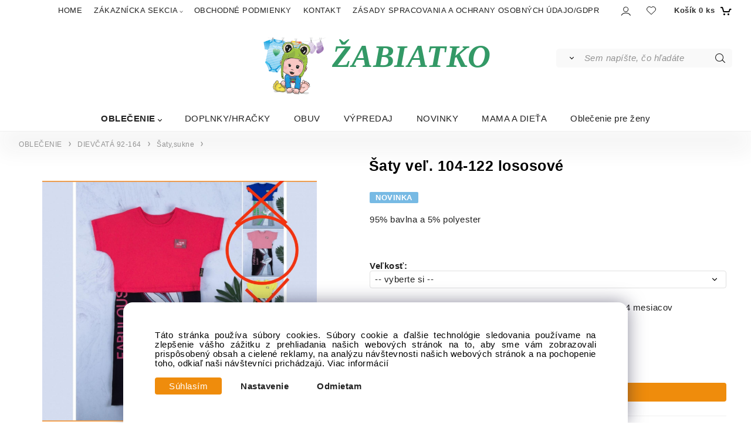

--- FILE ---
content_type: text/html; charset=UTF-8
request_url: http://zabiatkoshop.sk/saty-vel.-104-122-lososove/p765
body_size: 6937
content:

<!DOCTYPE html>
<html lang="sk">
<head>
  <meta charset="utf-8">
  <title>Šaty veľ. 104-122 lososové | zabiatkoshop.sk</title>
  <meta content="width=device-width,initial-scale=1.0" name="viewport">
  <link rel="preload" href="/template/eshop/scripts_clean2/main.min.css?t=2" as="style">
  <link rel="preconnect" href="https://fonts.googleapis.com">
  <link rel="preconnect" href="https://fonts.gstatic.com" crossorigin>
  <link rel="stylesheet" href="/eshop/scripts/ce_cms.min.css?t=4">
  <link rel="stylesheet" href="/eshop/scripts/ce/controls.min.css?t=3">
  <link href="/template/eshop/scripts_clean2/main.min.css?t=2" rel="stylesheet" >
  <link rel="stylesheet" href="/template/eshop/scripts_clean2/clickeshopmenu/menu.min.css?t=2">
   <style> .tag_color1{ background-color:#67379d; color:#ffffff; } .tag_color2{ background-color:#56a9de; color:#ffffff; } .tag_color7{ background-color:#f36722; color:#ffffff; } .tag_color5{ background-color:#a1c132; color:#ffffff; }</style>
<meta name="description" content="95% bavlna a 5% lycra" >
<meta name="keywords" content="OBLEČENIE | DIEVČATÁ 92-164 | Šaty,sukne | Šaty veľ. 104-122 lososové" >
<meta property="og:type" content="product" >
<meta property="og:title" content="Šaty veľ. 104-122 lososové | OBLEČENIE | DIEVČATÁ 92-164 | Šaty,sukne">
<link rel="canonical" href="http://zabiatkoshop.sk/saty-vel.-104-122-lososove/p765">
<meta name="robots" content="index,follow">
<meta property="og:description" content="95% bavlna a 5% lycra">
<meta property="og:image" content="http://zabiatkoshop.sk/images_upd/products/5/ljicg7kqm3h4.jpg">
<script>window.dataLayer = window.dataLayer || []; window.dataLayer.push({"event": "view_item","ecommerce": { "items": [{ "item_id":"", "item_name":"Šaty veľ. 104-122 lososové", "id":765,"price":8.50,"currency":"EUR","category":"OBLEČENIE &gt; DIEVČATÁ 92-164 &gt; Šaty,sukne"}]} });</script>
<script type="application/ld+json"> {"@context": "https://schema.org/","@type": "Product","name": "Šaty veľ. 104-122 lososové","productID": "765","image": "http://zabiatkoshop.sk/images_upd/products/5/ljicg7kqm3h4.jpg","brand": {"@type": "Brand", "name": "Turecko"},"description": "95% bavlna a 5% lycra","url": "http://zabiatkoshop.sk/saty-vel.-104-122-lososove/p765","category": "OBLEČENIE | DIEVČATÁ 92-164 | Šaty,sukne", "offers": {"@type": "Offer","url": "http://zabiatkoshop.sk/saty-vel.-104-122-lososove/p765","priceCurrency": "EUR","price": "8.50","availability": "https://schema.org/InStock"}} </script>
<script>
window.data_ce_cookie_consent =
{ btn_ok: "Súhlasím", btn_no: "Odmietam", btn_stgs: "Nastavenie",
info_text:
"Táto stránka používa súbory cookies. Súbory cookie a ďalšie technológie sledovania používame na zlepšenie vášho zážitku z prehliadania našich webových stránok na to, aby sme vám zobrazovali prispôsobený obsah a cielené reklamy, na analýzu návštevnosti našich webových stránok a na pochopenie toho, odkiaľ naši návštevníci prichádzajú. <a href='/obchodne-podmienky/m221'>Viac informácií</a>"
};
</script></head>
<body class="bodyClass" id="page_product_detail_out" >
<div class="wrapper">
  <div class="mainPanel" id="mainPanel">
    <div class="topComponents">
      <span id="responsive_menu_main_trg" class="responsive_menu_trg"></span>
      <nav id="ce_menu" class="ce_menu menuClass mainMenuStyle"><ul id="m1"><li id="m0"><a href="/">HOME</a></li><li id="m210"><a href="/eshop/login.php">ZÁKAZNÍCKA SEKCIA</a><ul><li id="m149"><a href="/eshop/user.php">ZMENA OSOBNÝCH ÚDAJOV</a></li><li id="m150"><a href="/eshop/order_history.php">PREHĽAD OBJEDNÁVOK</a></li></ul></li><li id="m221"><a href="/obchodne-podmienky/m221">OBCHODNÉ PODMIENKY</a></li><li id="m215"><a href="/kontakt/m215">KONTAKT</a></li><li id="m222"><a href="/zasady-spracovania-a-ochrany-osobnych-udajo/gdpr/m222">ZÁSADY SPRACOVANIA A OCHRANY OSOBNÝCH ÚDAJO/GDPR</a></li></ul></nav>
      <div class="componentsIn">
        <span id="responsive_search_trg" class="responsive_search_trg"></span>
        <div class="divLogin" id="loginUser">
          <a class="loginLink" href="/login/" title="Prihlásenie"> </a>
        </div>
        <span id="wishlist-link" class="wishlist-link" onclick="formExtend.pageRedirect('/eshop/user-profile/wishlist/')" title="Obľúbené položky"></span>
                <div class="shoppingCart" id="shoppingCart">
          <a class="shoppingCartIn hoverAnimation" href="/cart/" data-title="zobraziť nákupný košík" rel="nofollow" aria-label="Košík"><div class="shoppingCartImg"></div>
            <div><span>Košík</span> <span id="order_products_quantity">0</span> <span>ks</span></div></a>
        </div>
      </div>
    </div>
  </div>
  <header class="header">
    <div id="productSearch">
      <div class="productSearch" >
        <form action="/search/" method="get">
          <button class="btn_search-list-category" type="button" id="btn_search-list-category" aria-label="Vyhľadať"></button>
          <input id="txtb_searchProduct" name="txtb_searchProduct" type="search" class="txtbSearchProduct" value="" placeholder="Sem napíšte, čo hľadáte" required="required" maxlength="200" minlength="3" onkeyup="ce_product_view.fulltextSearch(this)" autocomplete="off" aria-label="Sem napíšte, čo hľadáte">
          <input class="txtbSearchButton" type="submit" title="Vyhľadať" value="">
          <input type="hidden" name="category-list">
        </form>
      </div>
    </div>
    <div id="pageHeaderContent" class="editContent"><p style="text-align: center;"><em><img src="/storage/115691698_333765740975139_5673937401090641385_n.png" width="113" height="115" alt="">&nbsp; <span style="font-size: 54px; color: #339966; font-family: symbol;"><strong>ŽABIATKO</strong></span></em></p></div>
  </header>
  <nav class="pagePanel">
    <div class="pagePanelIn pageWidth">
      <nav class="pageMenuCategory ce_category" id="eshopCategory"><ul id="l1" class="sitemap"><li id="l1000"><a href="/oblecenie/c1000">OBLEČENIE</a><ul><li id="l1008"><a href="/oblecenie/dievcata-92-164/c1008">DIEVČATÁ 92-164</a><ul><li id="l5"><a href="/oblecenie/dievcata-92-164/tricka/c5">Tričká</a></li><li id="l6"><a href="/oblecenie/dievcata-92-164/nohavice-leginy-teplaky/c6">Nohavice, legíny, tepláky</a></li><li id="l7"><a href="/oblecenie/dievcata-92-164/saty-sukne/c7">Šaty,sukne</a></li><li id="l8"><a href="/oblecenie/dievcata-92-164/pyzama/c8">Pyžamá</a></li><li id="l9"><a href="/oblecenie/dievcata-92-164/spodne-pradlo/c9">Spodné prádlo</a></li><li id="l10"><a href="/oblecenie/dievcata-92-164/sukne/c10">Sukne</a></li><li id="l11"><a href="/oblecenie/dievcata-92-164/bundy-vesty/c11">Bundy, vesty</a></li><li id="l12"><a href="/oblecenie/dievcata-92-164/komplety-supravy/c12">Komplety, súpravy</a></li><li id="l18"><a href="/oblecenie/dievcata-92-164/svetre-mikiny/c18">Svetre,mikiny</a></li><li id="l29"><a href="/oblecenie/dievcata-92-164/zupany/c29">Župany</a></li><li id="l33"><a href="/oblecenie/dievcata-92-164/ciapky/celenky/c33">Čiapky/čelenky</a></li></ul></li><li id="l2"><a href="/oblecenie/deti-50-92/c2">DETI 50-92</a><ul><li id="l13"><a href="/oblecenie/deti-50-92/saty/c13">Šaty</a></li><li id="l14"><a href="/oblecenie/deti-50-92/nohavice-teplaky-leginy/c14">Nohavice, tepláky,legíny</a></li><li id="l15"><a href="/oblecenie/deti-50-92/komplety-supravy/c15">Komplety, súpravy</a></li><li id="l16"><a href="/oblecenie/deti-50-92/overaly-body/c16">Overaly, body</a></li><li id="l17"><a href="/oblecenie/deti-50-92/svetre-mikiny/c17">Svetre,mikiny</a></li><li id="l19"><a href="/oblecenie/deti-50-92/spodne-pradlo-pancusky/c19">Spodné prádlo, pančušky</a></li><li id="l24"><a href="/oblecenie/deti-50-92/bundy-vesty/c24">Bundy, vesty</a></li><li id="l26"><a href="/oblecenie/deti-50-92/tricka/c26">Tričká</a></li><li id="l28"><a href="/oblecenie/deti-50-92/pyzama/c28">Pyžamá</a></li><li id="l35"><a href="/oblecenie/deti-50-92/ciapky/celenky/c35">Čiapky/čelenky</a></li></ul></li><li id="l4"><a href="/oblecenie/chlapci-92-164/c4">CHLAPCI 92-164</a><ul><li id="l20"><a href="/oblecenie/chlapci-92-164/tricka/c20">Tričká</a></li><li id="l21"><a href="/oblecenie/chlapci-92-164/komplety-supravy/c21">Komplety, súpravy</a></li><li id="l22"><a href="/oblecenie/chlapci-92-164/bundy-vesty/c22">Bundy, vesty</a></li><li id="l23"><a href="/oblecenie/chlapci-92-164/nohavice-teplaky-rifle/c23">Nohavice, tepláky,rifle</a></li><li id="l25"><a href="/oblecenie/chlapci-92-164/svetre-mikiny/c25">Svetre,mikiny</a></li><li id="l30"><a href="/oblecenie/chlapci-92-164/zupany/c30">Župany</a></li><li id="l31"><a href="/oblecenie/chlapci-92-164/spodne-pradlo/c31">Spodné prádlo</a></li><li id="l32"><a href="/oblecenie/chlapci-92-164/pyzama/c32">Pyžamá</a></li><li id="l34"><a href="/oblecenie/chlapci-92-164/ciapky/c34">Čiapky</a></li></ul></li></ul></li><li id="l1001"><a href="/doplnky/hracky/c1001">DOPLNKY/HRAČKY</a></li><li id="l1004"><a href="/obuv/c1004">OBUV</a></li><li id="l1002"><a href="/vypredaj/c1002">VÝPREDAJ</a></li><li id="l3"><a href="/novinky/c3">NOVINKY</a></li><li id="l27"><a href="/mama-a-dieta/c27">MAMA A DIEŤA</a></li><li id="l36"><a href="/oblecenie-pre-zeny/c36">Oblečenie pre ženy</a></li></ul></nav>
    </div>
  </nav>
  <div class="main panel-hide">
    <aside id="page_panel_c" class="page-panel-c panel-filter pagePanelHide">
      <div class="categoryPanel ce_category" id="categoryPanel"></div>
      <div id="panel-filter-list"></div>
    </aside>
    <main class="pageWidth" id="pan_main"><div>
  <div class="divProductCategoryPath"><a href="/oblecenie/c1000">OBLEČENIE</a><a href="/oblecenie/dievcata-92-164/c1008">DIEVČATÁ 92-164</a><a href="/oblecenie/dievcata-92-164/saty-sukne/c7">Šaty,sukne</a></div>  <div id="page_product_detail" data-price="Y" class="workspace-product-detail">
    <div class="productDetailTop"><h1 class="productDetailTitle editContentTextareaPopup" data-adm='{"b":"title","l":90,"m":1}' id="product_title">Šaty veľ. 104-122 lososové</h1></div>
    <div class="productDetailCenter">
      <div class="divProductDetailImgPanel" id="divProductDetailImgPanel">
        <div class="divProductDetailImg"><div id="gallery"><div id="block_productMainImage"><a id="productMainImage" href="/images_upd/products/5/ljicg7kqm3h4.jpg" title="Šaty veľ. 104-122 lososové" data-lightbox="product_images"><img src="/images_upd/products/5/ljicg7kqm3h4.jpg" alt="Šaty veľ. 104-122 lososové" id="product_img_main" oncontextmenu="return false;"></a></div>
<div class="product_gallery_images-out">
<div class="imageGallery" id="product_gallery_images"></div></div>
</div></div>
      </div>
      <div id="divProductDetailInformation">
      <form id="frm_main" action="/eshop/operations/product_detail_al/" method="post">
        <div class="divProductDetailInformation">
          <div class="product-detail-tags"> <span class="tag_color2 p-specialOffer productSpecialOfferDetail productSpecialOfferId2">NOVINKA</span></div>          <div id="productDetailContent_0" class="productDetailDescriptionShort editContent form-row"><p>95% bavlna a 5% polyester<br><br><br></p></div>
                      <div class="divProductDetailAttributes" id="divProductDetailAttributes"><div class="divProductParameter " id="product_param_340747" data-type="S" ><span class="divProductParameterTxt editContentProductParameter"><span>Veľkosť</span>: </span><div class="divProductParameterValue"><select name="product_parameter_attr[]"><option value="--~~~--" data-param='{"param_id":"","attr_id":"","price":"0","availability":"","in_stock_count":""}' >-- vyberte si --</option><option value="4458" data-param='{"param_id":"340747","attr_id":"4458","price":"0.000","availability":"","in_stock_count":"1"}'>104/110</option><option value="4459" data-param='{"param_id":"340747","attr_id":"4459","price":"0.000","availability":"","in_stock_count":"1"}'>110/116</option><option value="4460" data-param='{"param_id":"340747","attr_id":"4460","price":"0","availability":"","in_stock_count":"1"}'>116/122</option></select></div></div></div>
                    <div class="divProductDetailParameters">
            <div class="grid2 mob-grid1 form-row"><div id="block_product_producer">
                <span class="attr-title">Výrobca:</span>
                <span><span class="editContentTextPopup product_producer-txt link" data-adm='{"b":"producer","l":50}'>Turecko</span></span>
                </div><div id="block_product_warranty">
                <span class="attr-title">Záručná doba:</span>
                <span><span class="editContentTextPopup" data-adm='{"b":"warranty","l":30}'>24 mesiacov</span></span>
                </div></div>
          </div>
                      <div id="block_product_stock" class="form-row">
              <span class="attr-title">Dostupnosť: </span>
              <span id="block_product_stock-data">
                <span id="product_state" class="state_back_color2">skladom</span>                                <input type="hidden" id="hid_default_product_state" value="skladom" >
              </span>
            </div>
                                <div class="block_product-cart-add">
            <div class="form-row l grid2 block_product_price-extended">
                                                                        </div>
                          <div class="divProductDetailPrice form-row zero">
                <div id="block_product_price_vat">
                  <span class="productDetailPriceVatValue">
                   <span id="span_productPriceVAT" class="editContentNumberPopup" data-adm='{"b":"price_vat","m":1,"f":"ProductPriceRecalculation(\"price_vat\")"}' >8.50</span> €</span>
                  <span id="productItemMetric">ks</span>
                                    <div>
                                                          </div>
                </div>
                <input type="hidden" id="hid_product_price_params" value='{"list_price_vat":8.5,"product_rabat_calculate":0,"product_discount":0,"product_vat":20,"product_main_price_ignore":"N","prefer_price_excl_vat":"N"}' >
              </div>
                        <div id="product-detail-cart-button" class="divCartButton">
                            <span class="numberArrows"><input class="cartQuantity" name="txtb_cartQuantity" id="txtb_cartQuantity" type="number" step="any" min="1"  max="1000000"  value="1" aria-label="quantity"></span>
              <input class="cartButton button" name="btn_productAdd" id="btn_productAdd" type="submit" value="Vložiť do košíka">
                          </div>
          </div>
          <div class="card-components">
            <span id="card-watchdog" class="card-watchdog">Sledovať produkt</span>
            <span id="card-wishlist" class="card-wishlist ">Pridať do obľúbených</span>
            <span id="card-share-link" class="card-share-link">Zdielať</span>
          </div>
        </div>
        <input type="hidden" name="hid_productId" id="hid_productId" value="765">
        <input type="hidden" id="hid_product_state_txt" value="skladom">
        <input type="hidden" id="hid_product_stock_disable_sell" value="N">
        <input type="hidden" id="hid_currency_symbol" value="€">
        <input type="hidden" id="hid_currency_rate" value="1.00000">
        <input type="hidden" id="hid_currency_precision" value="2">
                  <input type="hidden" name="hid_pageParamArr" id="hid_pageParamArr" value='{"warehouse_config":{"product_state_zero":"vypredan\u00e9","product_state_in_stock":"skladom"}}' >
              </form>
    </div>
    <br style="clear:both;">
    </div>
    <div id="inf_panel_product" class="inf_panel_product editContent"></div>
    <div class="divProductDetailLongText" id="divProductDetailLongText">
      <div class="tabber" id="tabber_productDetail"><div class="tabberNav">
  <a href="#tab_productDescription">Popis</a>
      <a href="#tab_productQuestion" data-fixed="1">Potrebujete poradiť?</a>
  </div>
<div class="tabbertab" id="tab_productDescription"><div id="productDetailEditContent0" class="productTabberContent editContent"><p>95% bavlna a 5% lycra</p></div></div>  <div class="tabbertab" id="tab_productQuestion"></div>

</div>
    </div>
        <div class="productAssociated">
      <div class="pageTitle"> Podobné produkty </div><div class="productAssociatedView"><a href="/saty-cinderella-vel.-92/p653" class="accessoriesProduct product " data-id="653" ><span class="img"><img src="/images_upd/products/thumbs/3/l2p7w9t8rm1k.jpg" alt="Šaty CINDERELLA  veľ. 92" loading="lazy"></span><span class="linkTxt"></span><span class="price"><span>30 €</span> <span class="list-price"></span></span><span class="subtitle">Šaty CINDERELLA  veľ. 92</span></a>
<a href="/saty-dcera-vel.-86-140/p831" class="accessoriesProduct product " data-id="831" ><span class="img"><img src="/images_upd/products/thumbs/1/2shn6umfo1kv.jpg" alt="Šaty DCÉRA veľ. 86-140" loading="lazy"></span><span class="linkTxt"> <span class="tag_color2 p-specialOffer productSpecialOfferDetail productSpecialOfferId2">NOVINKA</span></span><span class="price"><span>17 €</span> <span class="list-price"></span></span><span class="subtitle">Šaty DCÉRA veľ. 86-140</span></a>
<a href="/sukna-matova-vel.-104/110-a-116/122/p225" class="accessoriesProduct product " data-id="225" ><span class="img"><img src="/images_upd/products/thumbs/5/3t56rmi08gh9.jpg" alt="Sukňa mätová veľ. 104/110 a 116/122" loading="lazy"></span><span class="linkTxt"> <span class="tag_color5 p-specialOffer productSpecialOfferDetail productSpecialOfferId5">VÝPREDAJ</span></span><span class="discountTxt">- 50%</span><span class="price"><span>10 €</span> <span class="list-price">20 €</span></span><span class="subtitle">Sukňa mätová veľ. 104/110 a 116/122</span></a>
<a href="/saty-dcera-98/104-110-134-a-140/p493" class="accessoriesProduct product " data-id="493" ><span class="img"><img src="/images_upd/products/thumbs/3/p7ezr5mbjysq.jpg" alt="Šaty DCÉRA 98/104,110,134 a 140" loading="lazy"></span><span class="linkTxt"> <span class="tag_color2 p-specialOffer productSpecialOfferDetail productSpecialOfferId2">NOVINKA</span></span><span class="price"><span>14 €</span> <span class="list-price"></span></span><span class="subtitle">Šaty DCÉRA 98/104,110,134 a 140</span></a>
<a href="/saty/p538" class="accessoriesProduct product " data-id="538" ><span class="img"><img src="/images_upd/products/thumbs/8/3hfcamo0iw9r.jpg" alt="Šaty" loading="lazy"></span><span class="linkTxt"> <span class="tag_color5 p-specialOffer productSpecialOfferDetail productSpecialOfferId5">VÝPREDAJ</span></span><span class="discountTxt">- 50%</span><span class="price"><span>4 €</span> <span class="list-price">8 €</span></span><span class="subtitle">Šaty</span></a>
<a href="/saty-104/p251" class="accessoriesProduct product " data-id="251" ><span class="img"><img src="/images_upd/products/thumbs/1/7tfmxr03egp8.jpg" alt="Šaty 104" loading="lazy"></span><span class="linkTxt"> <span class="tag_color7 p-specialOffer productSpecialOfferDetail productSpecialOfferId7">UŠETRÍTE</span> <span class="tag_color5 p-specialOffer productSpecialOfferDetail productSpecialOfferId5">VÝPREDAJ</span></span><span class="discountTxt">- 50%</span><span class="price"><span>4 €</span> <span class="list-price">8 €</span></span><span class="subtitle">Šaty 104</span></a>
<a href="/saty-vel.-110-122-a-128/p494" class="accessoriesProduct product " data-id="494" ><span class="img"><img src="/images_upd/products/thumbs/4/bx4f7u8holwk.jpg" alt="Šaty veľ. 110, 122 a 128" loading="lazy"></span><span class="linkTxt"> <span class="tag_color2 p-specialOffer productSpecialOfferDetail productSpecialOfferId2">NOVINKA</span></span><span class="price"><span>14 €</span> <span class="list-price"></span></span><span class="subtitle">Šaty veľ. 110, 122 a 128</span></a>
<a href="/saty-vel.-92-a-98/p654" class="accessoriesProduct product " data-id="654" ><span class="img"><img src="/images_upd/products/thumbs/4/h4ka972s08tg.jpg" alt="Šaty veľ. 92 a 98" loading="lazy"></span><span class="linkTxt"></span><span class="price"><span>15 €</span> <span class="list-price"></span></span><span class="subtitle">Šaty veľ. 92 a 98</span></a>
<a href="/saty-velkost-116/122/p313" class="accessoriesProduct product " data-id="313" ><span class="img"><img src="/images_upd/products/thumbs/3/rvaik1oy9f6u.jpg" alt="Šaty veľkosť 116/122" loading="lazy"></span><span class="linkTxt"> <span class="tag_color2 p-specialOffer productSpecialOfferDetail productSpecialOfferId2">NOVINKA</span></span><span class="price"><span>30 €</span> <span class="list-price"></span></span><span class="subtitle">Šaty veľkosť 116/122</span></a>
<a href="/vianocne-saty-vel.-110-a-122/p678" class="accessoriesProduct product " data-id="678" ><span class="img"><img src="/images_upd/products/thumbs/8/35iqmwobag2z.jpg" alt="Vianočné šaty veľ. 110 a 122" loading="lazy"></span><span class="linkTxt"> <span class="tag_color5 p-specialOffer productSpecialOfferDetail productSpecialOfferId5">VÝPREDAJ</span></span><span class="discountTxt">- 50%</span><span class="price"><span>9 €</span> <span class="list-price">18 €</span></span><span class="subtitle">Vianočné šaty veľ. 110 a 122</span></a>
</div>    </div>
        <input type="hidden" name="hid_categoryId" id="hid_categoryId" value="7">
  </div>
</div>
</main>
  </div>
  <footer class="footer">
    <div id="pageFooterContent" class="editContent"><div class="page-width" style="padding: 20px; background-color: #303030;">
<div style="text-align: center;">
<div id="pageFooterContent" class="editContent">
<p style="text-align: center;">&nbsp;</p>
<div class="column_block" style="max-width: 1400px; margin-left: auto; margin-right: auto;">
<div style="width: 31.3%; margin-right: 3%;">
<div>
<h2 style="text-align: left;"><span style="color: #f03c55;"><strong><span style="font-size: 18px;">KONTAKT</span></strong><br></span></h2>
<p style="text-align: left;"><span style="color: #d7d7d7; font-size: 17px;">Ing.Zuzana Maďarová - Žabiatko<br>Tehla 82<br>935 35 Tehla</span></p>
<p style="text-align: left;"><span style="color: #d7d7d7; font-size: 17px;">IČO: 527 95 993&nbsp; &nbsp; &nbsp; &nbsp; DIČ: 108393027</span></p>
</div>
</div>
<div style="width: 31.3%; margin-right: 3%;">
<div>
<p style="text-align: left;"><span style="color: #d7d7d7;"><span style="font-size: 17px;">Mobile: <a style="color: #d7d7d7;" href="/eshop/+123 456 789 02">+421 910 254&nbsp; 518</a></span><br><span style="font-size: 17px;">Mail:&nbsp; zabiatko@zabiatkoshop.sk</span></span></p>
<p style="text-align: left;"><span style="color: #d7d7d7;"> <a style="color: #d7d7d7;" href="mailto:my-web@clickeshop.com">zabiatko2019@gmail.com</a></span></p>
<p style="text-align: left;">&nbsp;</p>
<p style="text-align: left;">&nbsp;<span style="font-size: 14px;"><a href="https://www.instagram.com/zabiatko_detskeoblecenie/"><img style="margin-left: 5px; margin-right: 5px;" src="https://template1.clickeshop.com/storage/instagram.png" alt="instagram" width="50" height="50"></a></span><span style="font-size: 14px;"><a href="https://www.facebook.com/zabiatko2019"><img style="margin-left: 5px; margin-right: 5px;" src="https://template1.clickeshop.com/storage/facebook.png" alt="facebook" width="50" height="50"></a></span></p>
</div>
</div>
<div style="width: 31.3%;">
<div>
<h2 style="text-align: left;"><strong><span style="color: #f03c55; font-size: 18px;">NEWSLETTER</span></strong></h2>
<div class="page-width" style="max-width: 700px; padding: 0px;">
<div>
<div class="page-width" style="max-width: 800px;">
<div>
<p style="text-align: left;">Chcete byť informovaný o novinkách?</p>
<p style="text-align: left;"><input id="emailInfoValue" class="emailInfoTextBox textBox" maxlength="200" type="email" value=""><a id="emailInfoLogin" href="/eshop/newsletter/">Sign in</a></p>
<p style="text-align: left;"><a id="emailInfoLogout" href="/eshop/newsletter/?a=g"><span style="color: #999999;">Sign out</span></a></p>
</div>
<script>window.addEventListener("load",function(){ce_newsletter.initWorkspace();});</script>
</div>
</div>
</div>
</div>
<div class="ce-componentAdd p-top-left mceNonEditable">&nbsp;</div>
<div class="ce-componentAdd p-bottom-left mceNonEditable">&nbsp;</div>
</div>
</div>
</div>
</div>
<div style="text-align: center;">&nbsp;</div>
<div style="text-align: center;"><hr style="height: 1px; margin-left: auto; margin-right: auto; background-color: #808080; max-width: 1400px;"></div>
<div style="text-align: center;">&nbsp;</div>
<div style="text-align: center;">Copyright © 20xx My-Shop.com, All rights reserved<br>
<p>&nbsp;</p>
</div>
<div class="ce-componentAdd p-top-left mceNonEditable">&nbsp;</div>
<div class="ce-componentAdd p-bottom-left mceNonEditable">&nbsp;</div>
</div></div>
    <div class="pageFooterCopyright"><a target="_blank" href="https://clickeshop.sk">Vytvorené systémom ClickEshop.sk</a></div>
  </footer>
</div>
<script src="/eshop/scripts/jquery3.min.js"></script>
<link rel="stylesheet" href="/eshop/scripts/image_gallery/css/lightbox.min.css">
<script src="/eshop/scripts/mainscript.js?t=6"></script>
<script src="/eshop/scripts/ce/controls.js?t=3" ></script>
<script src="/template/eshop/scripts_clean2/clickeshopmenu/menu.js?t=2"></script>
<script src="/eshop/scripts/image_gallery/js/lightbox.js"></script>
<script>ce_cart.post_cart();</script><script>ce_product.init(765);  ce_parameter.init_parameters(); ce_workspace.postProductAnalytics({"act":"PROD","prod_id":765}, 765); ce_product.initProductListAnimations( document.querySelector(".productAssociated") );</script><script>inicializeCurrency( "#currencyList", 11);</script></body>
</html>
